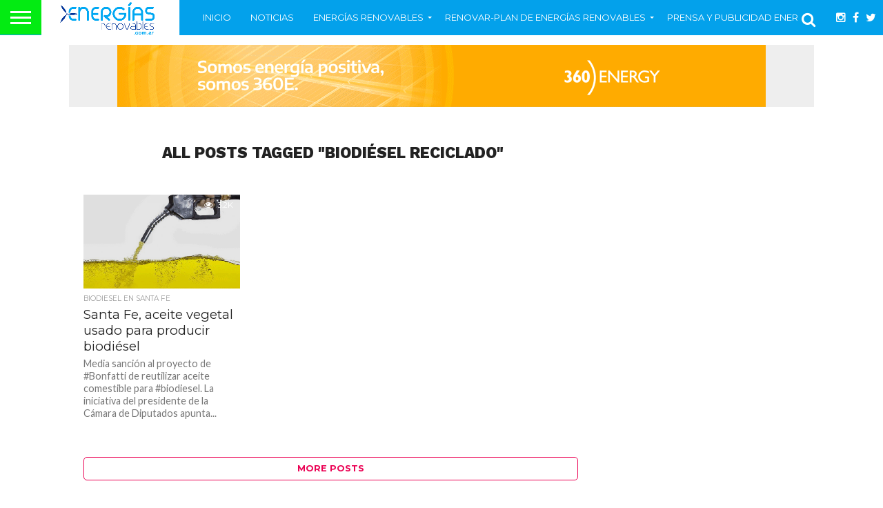

--- FILE ---
content_type: text/html; charset=UTF-8
request_url: https://energiasrenovables.com.ar/tag/biodiesel-reciclado/
body_size: 16749
content:
<!DOCTYPE html>
<html dir="ltr" lang="es" prefix="og: https://ogp.me/ns#">
<head>
<meta charset="UTF-8" >
<meta name="viewport" id="viewport" content="width=device-width, initial-scale=1.0, maximum-scale=1.0, minimum-scale=1.0, user-scalable=no" />



<link rel="alternate" type="application/rss+xml" title="RSS 2.0" href="https://energiasrenovables.com.ar/feed/" />
<link rel="alternate" type="text/xml" title="RSS .92" href="https://energiasrenovables.com.ar/feed/rss/" />
<link rel="alternate" type="application/atom+xml" title="Atom 0.3" href="https://energiasrenovables.com.ar/feed/atom/" />
<link rel="pingback" href="https://energiasrenovables.com.ar/xmlrpc.php" />

<meta property="og:image" content="https://i0.wp.com/energiasrenovables.com.ar/wp-content/uploads/2016/11/biodiesel-santa-fe-rosario.gif?resize=642%2C361&#038;ssl=1" />
<meta name="twitter:image" content="https://i0.wp.com/energiasrenovables.com.ar/wp-content/uploads/2016/11/biodiesel-santa-fe-rosario.gif?resize=642%2C361&#038;ssl=1" />

<meta property="og:description" content="Noticias sobre energías renovables en Argentina y Latinoamérica" />


<title>biodiésel reciclado - Energías Renovables-Portal de Energías Renovables de Argentina y Latam</title>

		<!-- All in One SEO 4.9.3 - aioseo.com -->
	<meta name="robots" content="max-image-preview:large" />
	<link rel="canonical" href="https://energiasrenovables.com.ar/tag/biodiesel-reciclado/" />
	<meta name="generator" content="All in One SEO (AIOSEO) 4.9.3" />
		<script type="application/ld+json" class="aioseo-schema">
			{"@context":"https:\/\/schema.org","@graph":[{"@type":"BreadcrumbList","@id":"https:\/\/energiasrenovables.com.ar\/tag\/biodiesel-reciclado\/#breadcrumblist","itemListElement":[{"@type":"ListItem","@id":"https:\/\/energiasrenovables.com.ar#listItem","position":1,"name":"Home","item":"https:\/\/energiasrenovables.com.ar","nextItem":{"@type":"ListItem","@id":"https:\/\/energiasrenovables.com.ar\/tag\/biodiesel-reciclado\/#listItem","name":"biodi\u00e9sel reciclado"}},{"@type":"ListItem","@id":"https:\/\/energiasrenovables.com.ar\/tag\/biodiesel-reciclado\/#listItem","position":2,"name":"biodi\u00e9sel reciclado","previousItem":{"@type":"ListItem","@id":"https:\/\/energiasrenovables.com.ar#listItem","name":"Home"}}]},{"@type":"CollectionPage","@id":"https:\/\/energiasrenovables.com.ar\/tag\/biodiesel-reciclado\/#collectionpage","url":"https:\/\/energiasrenovables.com.ar\/tag\/biodiesel-reciclado\/","name":"biodi\u00e9sel reciclado - Energ\u00edas Renovables-Portal de Energ\u00edas Renovables de Argentina y Latam","inLanguage":"es-ES","isPartOf":{"@id":"https:\/\/energiasrenovables.com.ar\/#website"},"breadcrumb":{"@id":"https:\/\/energiasrenovables.com.ar\/tag\/biodiesel-reciclado\/#breadcrumblist"}},{"@type":"Organization","@id":"https:\/\/energiasrenovables.com.ar\/#organization","name":"Energ\u00edas Renovables-Portal de Energ\u00edas Renovables de Argentina y Latam","description":"Noticias sobre energ\u00edas renovables en Argentina y Latinoam\u00e9rica","url":"https:\/\/energiasrenovables.com.ar\/","logo":{"@type":"ImageObject","url":"https:\/\/i0.wp.com\/energiasrenovables.com.ar\/wp-content\/uploads\/2017\/11\/energia-renovable-2017-logo.gif?fit=800%2C254&ssl=1","@id":"https:\/\/energiasrenovables.com.ar\/tag\/biodiesel-reciclado\/#organizationLogo","width":800,"height":254},"image":{"@id":"https:\/\/energiasrenovables.com.ar\/tag\/biodiesel-reciclado\/#organizationLogo"},"sameAs":["https:\/\/www.facebook.com\/EnergiasRenovables.noticias\/","https:\/\/twitter.com\/renovables_news","https:\/\/ar.linkedin.com\/in\/emiliolopezking"]},{"@type":"WebSite","@id":"https:\/\/energiasrenovables.com.ar\/#website","url":"https:\/\/energiasrenovables.com.ar\/","name":"Energ\u00edas Renovables-Portal de Energ\u00edas Renovables de Argentina y Latam","description":"Noticias sobre energ\u00edas renovables en Argentina y Latinoam\u00e9rica","inLanguage":"es-ES","publisher":{"@id":"https:\/\/energiasrenovables.com.ar\/#organization"}}]}
		</script>
		<!-- All in One SEO -->

<link rel='dns-prefetch' href='//stats.wp.com' />
<link rel='dns-prefetch' href='//netdna.bootstrapcdn.com' />
<link rel='dns-prefetch' href='//fonts.googleapis.com' />
<link rel='dns-prefetch' href='//v0.wordpress.com' />
<link rel='dns-prefetch' href='//i0.wp.com' />
<link rel="alternate" type="application/rss+xml" title="Energías Renovables-Portal de Energías Renovables de Argentina y Latam &raquo; Feed" href="https://energiasrenovables.com.ar/feed/" />
<link rel="alternate" type="application/rss+xml" title="Energías Renovables-Portal de Energías Renovables de Argentina y Latam &raquo; Feed de los comentarios" href="https://energiasrenovables.com.ar/comments/feed/" />
<link rel="alternate" type="application/rss+xml" title="Energías Renovables-Portal de Energías Renovables de Argentina y Latam &raquo; Etiqueta biodiésel reciclado del feed" href="https://energiasrenovables.com.ar/tag/biodiesel-reciclado/feed/" />
<script type="c5c8a449fbe39746b5af7bbc-text/javascript">
/* <![CDATA[ */
window._wpemojiSettings = {"baseUrl":"https:\/\/s.w.org\/images\/core\/emoji\/14.0.0\/72x72\/","ext":".png","svgUrl":"https:\/\/s.w.org\/images\/core\/emoji\/14.0.0\/svg\/","svgExt":".svg","source":{"concatemoji":"https:\/\/energiasrenovables.com.ar\/wp-includes\/js\/wp-emoji-release.min.js?ver=0e0f2f529f4bf15004b20e8b67711450"}};
/*! This file is auto-generated */
!function(i,n){var o,s,e;function c(e){try{var t={supportTests:e,timestamp:(new Date).valueOf()};sessionStorage.setItem(o,JSON.stringify(t))}catch(e){}}function p(e,t,n){e.clearRect(0,0,e.canvas.width,e.canvas.height),e.fillText(t,0,0);var t=new Uint32Array(e.getImageData(0,0,e.canvas.width,e.canvas.height).data),r=(e.clearRect(0,0,e.canvas.width,e.canvas.height),e.fillText(n,0,0),new Uint32Array(e.getImageData(0,0,e.canvas.width,e.canvas.height).data));return t.every(function(e,t){return e===r[t]})}function u(e,t,n){switch(t){case"flag":return n(e,"\ud83c\udff3\ufe0f\u200d\u26a7\ufe0f","\ud83c\udff3\ufe0f\u200b\u26a7\ufe0f")?!1:!n(e,"\ud83c\uddfa\ud83c\uddf3","\ud83c\uddfa\u200b\ud83c\uddf3")&&!n(e,"\ud83c\udff4\udb40\udc67\udb40\udc62\udb40\udc65\udb40\udc6e\udb40\udc67\udb40\udc7f","\ud83c\udff4\u200b\udb40\udc67\u200b\udb40\udc62\u200b\udb40\udc65\u200b\udb40\udc6e\u200b\udb40\udc67\u200b\udb40\udc7f");case"emoji":return!n(e,"\ud83e\udef1\ud83c\udffb\u200d\ud83e\udef2\ud83c\udfff","\ud83e\udef1\ud83c\udffb\u200b\ud83e\udef2\ud83c\udfff")}return!1}function f(e,t,n){var r="undefined"!=typeof WorkerGlobalScope&&self instanceof WorkerGlobalScope?new OffscreenCanvas(300,150):i.createElement("canvas"),a=r.getContext("2d",{willReadFrequently:!0}),o=(a.textBaseline="top",a.font="600 32px Arial",{});return e.forEach(function(e){o[e]=t(a,e,n)}),o}function t(e){var t=i.createElement("script");t.src=e,t.defer=!0,i.head.appendChild(t)}"undefined"!=typeof Promise&&(o="wpEmojiSettingsSupports",s=["flag","emoji"],n.supports={everything:!0,everythingExceptFlag:!0},e=new Promise(function(e){i.addEventListener("DOMContentLoaded",e,{once:!0})}),new Promise(function(t){var n=function(){try{var e=JSON.parse(sessionStorage.getItem(o));if("object"==typeof e&&"number"==typeof e.timestamp&&(new Date).valueOf()<e.timestamp+604800&&"object"==typeof e.supportTests)return e.supportTests}catch(e){}return null}();if(!n){if("undefined"!=typeof Worker&&"undefined"!=typeof OffscreenCanvas&&"undefined"!=typeof URL&&URL.createObjectURL&&"undefined"!=typeof Blob)try{var e="postMessage("+f.toString()+"("+[JSON.stringify(s),u.toString(),p.toString()].join(",")+"));",r=new Blob([e],{type:"text/javascript"}),a=new Worker(URL.createObjectURL(r),{name:"wpTestEmojiSupports"});return void(a.onmessage=function(e){c(n=e.data),a.terminate(),t(n)})}catch(e){}c(n=f(s,u,p))}t(n)}).then(function(e){for(var t in e)n.supports[t]=e[t],n.supports.everything=n.supports.everything&&n.supports[t],"flag"!==t&&(n.supports.everythingExceptFlag=n.supports.everythingExceptFlag&&n.supports[t]);n.supports.everythingExceptFlag=n.supports.everythingExceptFlag&&!n.supports.flag,n.DOMReady=!1,n.readyCallback=function(){n.DOMReady=!0}}).then(function(){return e}).then(function(){var e;n.supports.everything||(n.readyCallback(),(e=n.source||{}).concatemoji?t(e.concatemoji):e.wpemoji&&e.twemoji&&(t(e.twemoji),t(e.wpemoji)))}))}((window,document),window._wpemojiSettings);
/* ]]> */
</script>
<style id='wp-emoji-styles-inline-css' type='text/css'>

	img.wp-smiley, img.emoji {
		display: inline !important;
		border: none !important;
		box-shadow: none !important;
		height: 1em !important;
		width: 1em !important;
		margin: 0 0.07em !important;
		vertical-align: -0.1em !important;
		background: none !important;
		padding: 0 !important;
	}
</style>
<link rel='stylesheet' id='wp-block-library-css' href='https://energiasrenovables.com.ar/wp-includes/css/dist/block-library/style.min.css?ver=0e0f2f529f4bf15004b20e8b67711450' type='text/css' media='all' />
<link rel='stylesheet' id='aioseo/css/src/vue/standalone/blocks/table-of-contents/global.scss-css' href='https://energiasrenovables.com.ar/wp-content/plugins/all-in-one-seo-pack/dist/Lite/assets/css/table-of-contents/global.e90f6d47.css?ver=4.9.3' type='text/css' media='all' />
<link rel='stylesheet' id='mediaelement-css' href='https://energiasrenovables.com.ar/wp-includes/js/mediaelement/mediaelementplayer-legacy.min.css?ver=4.2.17' type='text/css' media='all' />
<link rel='stylesheet' id='wp-mediaelement-css' href='https://energiasrenovables.com.ar/wp-includes/js/mediaelement/wp-mediaelement.min.css?ver=0e0f2f529f4bf15004b20e8b67711450' type='text/css' media='all' />
<style id='jetpack-sharing-buttons-style-inline-css' type='text/css'>
.jetpack-sharing-buttons__services-list{display:flex;flex-direction:row;flex-wrap:wrap;gap:0;list-style-type:none;margin:5px;padding:0}.jetpack-sharing-buttons__services-list.has-small-icon-size{font-size:12px}.jetpack-sharing-buttons__services-list.has-normal-icon-size{font-size:16px}.jetpack-sharing-buttons__services-list.has-large-icon-size{font-size:24px}.jetpack-sharing-buttons__services-list.has-huge-icon-size{font-size:36px}@media print{.jetpack-sharing-buttons__services-list{display:none!important}}.editor-styles-wrapper .wp-block-jetpack-sharing-buttons{gap:0;padding-inline-start:0}ul.jetpack-sharing-buttons__services-list.has-background{padding:1.25em 2.375em}
</style>
<style id='classic-theme-styles-inline-css' type='text/css'>
/*! This file is auto-generated */
.wp-block-button__link{color:#fff;background-color:#32373c;border-radius:9999px;box-shadow:none;text-decoration:none;padding:calc(.667em + 2px) calc(1.333em + 2px);font-size:1.125em}.wp-block-file__button{background:#32373c;color:#fff;text-decoration:none}
</style>
<style id='global-styles-inline-css' type='text/css'>
body{--wp--preset--color--black: #000000;--wp--preset--color--cyan-bluish-gray: #abb8c3;--wp--preset--color--white: #ffffff;--wp--preset--color--pale-pink: #f78da7;--wp--preset--color--vivid-red: #cf2e2e;--wp--preset--color--luminous-vivid-orange: #ff6900;--wp--preset--color--luminous-vivid-amber: #fcb900;--wp--preset--color--light-green-cyan: #7bdcb5;--wp--preset--color--vivid-green-cyan: #00d084;--wp--preset--color--pale-cyan-blue: #8ed1fc;--wp--preset--color--vivid-cyan-blue: #0693e3;--wp--preset--color--vivid-purple: #9b51e0;--wp--preset--gradient--vivid-cyan-blue-to-vivid-purple: linear-gradient(135deg,rgba(6,147,227,1) 0%,rgb(155,81,224) 100%);--wp--preset--gradient--light-green-cyan-to-vivid-green-cyan: linear-gradient(135deg,rgb(122,220,180) 0%,rgb(0,208,130) 100%);--wp--preset--gradient--luminous-vivid-amber-to-luminous-vivid-orange: linear-gradient(135deg,rgba(252,185,0,1) 0%,rgba(255,105,0,1) 100%);--wp--preset--gradient--luminous-vivid-orange-to-vivid-red: linear-gradient(135deg,rgba(255,105,0,1) 0%,rgb(207,46,46) 100%);--wp--preset--gradient--very-light-gray-to-cyan-bluish-gray: linear-gradient(135deg,rgb(238,238,238) 0%,rgb(169,184,195) 100%);--wp--preset--gradient--cool-to-warm-spectrum: linear-gradient(135deg,rgb(74,234,220) 0%,rgb(151,120,209) 20%,rgb(207,42,186) 40%,rgb(238,44,130) 60%,rgb(251,105,98) 80%,rgb(254,248,76) 100%);--wp--preset--gradient--blush-light-purple: linear-gradient(135deg,rgb(255,206,236) 0%,rgb(152,150,240) 100%);--wp--preset--gradient--blush-bordeaux: linear-gradient(135deg,rgb(254,205,165) 0%,rgb(254,45,45) 50%,rgb(107,0,62) 100%);--wp--preset--gradient--luminous-dusk: linear-gradient(135deg,rgb(255,203,112) 0%,rgb(199,81,192) 50%,rgb(65,88,208) 100%);--wp--preset--gradient--pale-ocean: linear-gradient(135deg,rgb(255,245,203) 0%,rgb(182,227,212) 50%,rgb(51,167,181) 100%);--wp--preset--gradient--electric-grass: linear-gradient(135deg,rgb(202,248,128) 0%,rgb(113,206,126) 100%);--wp--preset--gradient--midnight: linear-gradient(135deg,rgb(2,3,129) 0%,rgb(40,116,252) 100%);--wp--preset--font-size--small: 13px;--wp--preset--font-size--medium: 20px;--wp--preset--font-size--large: 36px;--wp--preset--font-size--x-large: 42px;--wp--preset--spacing--20: 0.44rem;--wp--preset--spacing--30: 0.67rem;--wp--preset--spacing--40: 1rem;--wp--preset--spacing--50: 1.5rem;--wp--preset--spacing--60: 2.25rem;--wp--preset--spacing--70: 3.38rem;--wp--preset--spacing--80: 5.06rem;--wp--preset--shadow--natural: 6px 6px 9px rgba(0, 0, 0, 0.2);--wp--preset--shadow--deep: 12px 12px 50px rgba(0, 0, 0, 0.4);--wp--preset--shadow--sharp: 6px 6px 0px rgba(0, 0, 0, 0.2);--wp--preset--shadow--outlined: 6px 6px 0px -3px rgba(255, 255, 255, 1), 6px 6px rgba(0, 0, 0, 1);--wp--preset--shadow--crisp: 6px 6px 0px rgba(0, 0, 0, 1);}:where(.is-layout-flex){gap: 0.5em;}:where(.is-layout-grid){gap: 0.5em;}body .is-layout-flow > .alignleft{float: left;margin-inline-start: 0;margin-inline-end: 2em;}body .is-layout-flow > .alignright{float: right;margin-inline-start: 2em;margin-inline-end: 0;}body .is-layout-flow > .aligncenter{margin-left: auto !important;margin-right: auto !important;}body .is-layout-constrained > .alignleft{float: left;margin-inline-start: 0;margin-inline-end: 2em;}body .is-layout-constrained > .alignright{float: right;margin-inline-start: 2em;margin-inline-end: 0;}body .is-layout-constrained > .aligncenter{margin-left: auto !important;margin-right: auto !important;}body .is-layout-constrained > :where(:not(.alignleft):not(.alignright):not(.alignfull)){max-width: var(--wp--style--global--content-size);margin-left: auto !important;margin-right: auto !important;}body .is-layout-constrained > .alignwide{max-width: var(--wp--style--global--wide-size);}body .is-layout-flex{display: flex;}body .is-layout-flex{flex-wrap: wrap;align-items: center;}body .is-layout-flex > *{margin: 0;}body .is-layout-grid{display: grid;}body .is-layout-grid > *{margin: 0;}:where(.wp-block-columns.is-layout-flex){gap: 2em;}:where(.wp-block-columns.is-layout-grid){gap: 2em;}:where(.wp-block-post-template.is-layout-flex){gap: 1.25em;}:where(.wp-block-post-template.is-layout-grid){gap: 1.25em;}.has-black-color{color: var(--wp--preset--color--black) !important;}.has-cyan-bluish-gray-color{color: var(--wp--preset--color--cyan-bluish-gray) !important;}.has-white-color{color: var(--wp--preset--color--white) !important;}.has-pale-pink-color{color: var(--wp--preset--color--pale-pink) !important;}.has-vivid-red-color{color: var(--wp--preset--color--vivid-red) !important;}.has-luminous-vivid-orange-color{color: var(--wp--preset--color--luminous-vivid-orange) !important;}.has-luminous-vivid-amber-color{color: var(--wp--preset--color--luminous-vivid-amber) !important;}.has-light-green-cyan-color{color: var(--wp--preset--color--light-green-cyan) !important;}.has-vivid-green-cyan-color{color: var(--wp--preset--color--vivid-green-cyan) !important;}.has-pale-cyan-blue-color{color: var(--wp--preset--color--pale-cyan-blue) !important;}.has-vivid-cyan-blue-color{color: var(--wp--preset--color--vivid-cyan-blue) !important;}.has-vivid-purple-color{color: var(--wp--preset--color--vivid-purple) !important;}.has-black-background-color{background-color: var(--wp--preset--color--black) !important;}.has-cyan-bluish-gray-background-color{background-color: var(--wp--preset--color--cyan-bluish-gray) !important;}.has-white-background-color{background-color: var(--wp--preset--color--white) !important;}.has-pale-pink-background-color{background-color: var(--wp--preset--color--pale-pink) !important;}.has-vivid-red-background-color{background-color: var(--wp--preset--color--vivid-red) !important;}.has-luminous-vivid-orange-background-color{background-color: var(--wp--preset--color--luminous-vivid-orange) !important;}.has-luminous-vivid-amber-background-color{background-color: var(--wp--preset--color--luminous-vivid-amber) !important;}.has-light-green-cyan-background-color{background-color: var(--wp--preset--color--light-green-cyan) !important;}.has-vivid-green-cyan-background-color{background-color: var(--wp--preset--color--vivid-green-cyan) !important;}.has-pale-cyan-blue-background-color{background-color: var(--wp--preset--color--pale-cyan-blue) !important;}.has-vivid-cyan-blue-background-color{background-color: var(--wp--preset--color--vivid-cyan-blue) !important;}.has-vivid-purple-background-color{background-color: var(--wp--preset--color--vivid-purple) !important;}.has-black-border-color{border-color: var(--wp--preset--color--black) !important;}.has-cyan-bluish-gray-border-color{border-color: var(--wp--preset--color--cyan-bluish-gray) !important;}.has-white-border-color{border-color: var(--wp--preset--color--white) !important;}.has-pale-pink-border-color{border-color: var(--wp--preset--color--pale-pink) !important;}.has-vivid-red-border-color{border-color: var(--wp--preset--color--vivid-red) !important;}.has-luminous-vivid-orange-border-color{border-color: var(--wp--preset--color--luminous-vivid-orange) !important;}.has-luminous-vivid-amber-border-color{border-color: var(--wp--preset--color--luminous-vivid-amber) !important;}.has-light-green-cyan-border-color{border-color: var(--wp--preset--color--light-green-cyan) !important;}.has-vivid-green-cyan-border-color{border-color: var(--wp--preset--color--vivid-green-cyan) !important;}.has-pale-cyan-blue-border-color{border-color: var(--wp--preset--color--pale-cyan-blue) !important;}.has-vivid-cyan-blue-border-color{border-color: var(--wp--preset--color--vivid-cyan-blue) !important;}.has-vivid-purple-border-color{border-color: var(--wp--preset--color--vivid-purple) !important;}.has-vivid-cyan-blue-to-vivid-purple-gradient-background{background: var(--wp--preset--gradient--vivid-cyan-blue-to-vivid-purple) !important;}.has-light-green-cyan-to-vivid-green-cyan-gradient-background{background: var(--wp--preset--gradient--light-green-cyan-to-vivid-green-cyan) !important;}.has-luminous-vivid-amber-to-luminous-vivid-orange-gradient-background{background: var(--wp--preset--gradient--luminous-vivid-amber-to-luminous-vivid-orange) !important;}.has-luminous-vivid-orange-to-vivid-red-gradient-background{background: var(--wp--preset--gradient--luminous-vivid-orange-to-vivid-red) !important;}.has-very-light-gray-to-cyan-bluish-gray-gradient-background{background: var(--wp--preset--gradient--very-light-gray-to-cyan-bluish-gray) !important;}.has-cool-to-warm-spectrum-gradient-background{background: var(--wp--preset--gradient--cool-to-warm-spectrum) !important;}.has-blush-light-purple-gradient-background{background: var(--wp--preset--gradient--blush-light-purple) !important;}.has-blush-bordeaux-gradient-background{background: var(--wp--preset--gradient--blush-bordeaux) !important;}.has-luminous-dusk-gradient-background{background: var(--wp--preset--gradient--luminous-dusk) !important;}.has-pale-ocean-gradient-background{background: var(--wp--preset--gradient--pale-ocean) !important;}.has-electric-grass-gradient-background{background: var(--wp--preset--gradient--electric-grass) !important;}.has-midnight-gradient-background{background: var(--wp--preset--gradient--midnight) !important;}.has-small-font-size{font-size: var(--wp--preset--font-size--small) !important;}.has-medium-font-size{font-size: var(--wp--preset--font-size--medium) !important;}.has-large-font-size{font-size: var(--wp--preset--font-size--large) !important;}.has-x-large-font-size{font-size: var(--wp--preset--font-size--x-large) !important;}
.wp-block-navigation a:where(:not(.wp-element-button)){color: inherit;}
:where(.wp-block-post-template.is-layout-flex){gap: 1.25em;}:where(.wp-block-post-template.is-layout-grid){gap: 1.25em;}
:where(.wp-block-columns.is-layout-flex){gap: 2em;}:where(.wp-block-columns.is-layout-grid){gap: 2em;}
.wp-block-pullquote{font-size: 1.5em;line-height: 1.6;}
</style>
<link rel='stylesheet' id='contact-form-7-css' href='https://energiasrenovables.com.ar/wp-content/plugins/contact-form-7/includes/css/styles.css?ver=5.9.8' type='text/css' media='all' />
<link rel='stylesheet' id='rs-plugin-settings-css' href='https://energiasrenovables.com.ar/wp-content/plugins/revslider/public/assets/css/settings.css?ver=5.4.8' type='text/css' media='all' />
<style id='rs-plugin-settings-inline-css' type='text/css'>
#rs-demo-id {}
</style>
<link rel='stylesheet' id='mvp-reset-css' href='https://energiasrenovables.com.ar/wp-content/themes/flex-mag/css/reset.css?ver=0e0f2f529f4bf15004b20e8b67711450' type='text/css' media='all' />
<link rel='stylesheet' id='mvp-fontawesome-css' href='//netdna.bootstrapcdn.com/font-awesome/4.4.0/css/font-awesome.css?ver=0e0f2f529f4bf15004b20e8b67711450' type='text/css' media='all' />
<link rel='stylesheet' id='mvp-style-css' href='https://energiasrenovables.com.ar/wp-content/themes/flex-mag/style.css?ver=0e0f2f529f4bf15004b20e8b67711450' type='text/css' media='all' />
<!--[if lt IE 10]>
<link rel='stylesheet' id='mvp-iecss-css' href='https://energiasrenovables.com.ar/wp-content/themes/flex-mag/css/iecss.css?ver=0e0f2f529f4bf15004b20e8b67711450' type='text/css' media='all' />
<![endif]-->
<link rel='stylesheet' id='mvp-media-queries-css' href='https://energiasrenovables.com.ar/wp-content/themes/flex-mag/css/media-queries.css?ver=0e0f2f529f4bf15004b20e8b67711450' type='text/css' media='all' />
<link rel='stylesheet' id='studio-fonts-css' href='//fonts.googleapis.com/css?family=Oswald%3ALato%3A400%2C700%7CWork+Sans%3A900%7CMontserrat%3A400%2C700%7COpen+Sans%3A800%7CPlayfair+Display%3A400%2C700%2C900%7CQuicksand%7CRaleway%3A200%2C400%2C700%7CRoboto+Slab%3A400%2C700%26subset%3Dlatin%2Clatin-ext&#038;ver=1.0.0' type='text/css' media='all' />
<style id='rocket-lazyload-inline-css' type='text/css'>
.rll-youtube-player{position:relative;padding-bottom:56.23%;height:0;overflow:hidden;max-width:100%;}.rll-youtube-player:focus-within{outline: 2px solid currentColor;outline-offset: 5px;}.rll-youtube-player iframe{position:absolute;top:0;left:0;width:100%;height:100%;z-index:100;background:0 0}.rll-youtube-player img{bottom:0;display:block;left:0;margin:auto;max-width:100%;width:100%;position:absolute;right:0;top:0;border:none;height:auto;-webkit-transition:.4s all;-moz-transition:.4s all;transition:.4s all}.rll-youtube-player img:hover{-webkit-filter:brightness(75%)}.rll-youtube-player .play{height:100%;width:100%;left:0;top:0;position:absolute;background:url(https://energiasrenovables.com.ar/wp-content/plugins/rocket-lazy-load/assets/img/youtube.png) no-repeat center;background-color: transparent !important;cursor:pointer;border:none;}
</style>
<link rel='stylesheet' id='jetpack_css-css' href='https://energiasrenovables.com.ar/wp-content/plugins/jetpack/css/jetpack.css?ver=13.6.1' type='text/css' media='all' />
<script type="c5c8a449fbe39746b5af7bbc-text/javascript" src="https://energiasrenovables.com.ar/wp-includes/js/jquery/jquery.min.js?ver=3.7.1" id="jquery-core-js"></script>
<script type="c5c8a449fbe39746b5af7bbc-text/javascript" src="https://energiasrenovables.com.ar/wp-includes/js/jquery/jquery-migrate.min.js?ver=3.4.1" id="jquery-migrate-js"></script>
<script type="c5c8a449fbe39746b5af7bbc-text/javascript" src="https://energiasrenovables.com.ar/wp-content/plugins/revslider/public/assets/js/jquery.themepunch.tools.min.js?ver=5.4.8" id="tp-tools-js"></script>
<script type="c5c8a449fbe39746b5af7bbc-text/javascript" src="https://energiasrenovables.com.ar/wp-content/plugins/revslider/public/assets/js/jquery.themepunch.revolution.min.js?ver=5.4.8" id="revmin-js"></script>
<link rel="https://api.w.org/" href="https://energiasrenovables.com.ar/wp-json/" /><link rel="alternate" type="application/json" href="https://energiasrenovables.com.ar/wp-json/wp/v2/tags/1773" />	<style>img#wpstats{display:none}</style>
		
<style type='text/css'>

@import url(//fonts.googleapis.com/css?family=Work+Sans:100,200,300,400,500,600,700,800,900|Montserrat:100,200,300,400,500,600,700,800,900|Work+Sans:100,200,300,400,400italic,500,600,700,700italic,800,900|Lato:100,200,300,400,400italic,500,600,700,700italic,800,900|Montserrat:100,200,300,400,500,600,700,800,900&subset=latin,latin-ext,cyrillic,cyrillic-ext,greek-ext,greek,vietnamese);

#wallpaper {
	background: url() no-repeat 50% 0;
	}
body,
.blog-widget-text p,
.feat-widget-text p,
.post-info-right,
span.post-excerpt,
span.feat-caption,
span.soc-count-text,
#content-main p,
#commentspopup .comments-pop,
.archive-list-text p,
.author-box-bot p,
#post-404 p,
.foot-widget,
#home-feat-text p,
.feat-top2-left-text p,
.feat-wide1-text p,
.feat-wide4-text p,
#content-main table,
.foot-copy p,
.video-main-text p {
	font-family: 'Lato', sans-serif;
	}

a,
a:visited,
.post-info-name a {
	color: #eb0254;
	}

a:hover {
	color: #999999;
	}

.fly-but-wrap,
span.feat-cat,
span.post-head-cat,
.prev-next-text a,
.prev-next-text a:visited,
.prev-next-text a:hover {
	background: #03a1eb;
	}

.fly-but-wrap {
	background: #03eb12;
	}

.fly-but-wrap span {
	background: #ffffff;
	}

.woocommerce .star-rating span:before {
	color: #03a1eb;
	}

.woocommerce .widget_price_filter .ui-slider .ui-slider-range,
.woocommerce .widget_price_filter .ui-slider .ui-slider-handle {
	background-color: #03a1eb;
	}

.woocommerce span.onsale,
.woocommerce #respond input#submit.alt,
.woocommerce a.button.alt,
.woocommerce button.button.alt,
.woocommerce input.button.alt,
.woocommerce #respond input#submit.alt:hover,
.woocommerce a.button.alt:hover,
.woocommerce button.button.alt:hover,
.woocommerce input.button.alt:hover {
	background-color: #03a1eb;
	}

span.post-header {
	border-top: 4px solid #03a1eb;
	}

#main-nav-wrap,
nav.main-menu-wrap,
.nav-logo,
.nav-right-wrap,
.nav-menu-out,
.nav-logo-out,
#head-main-top {
	-webkit-backface-visibility: hidden;
	background: #03a1eb;
	}

nav.main-menu-wrap ul li a,
.nav-menu-out:hover ul li:hover a,
.nav-menu-out:hover span.nav-search-but:hover i,
.nav-menu-out:hover span.nav-soc-but:hover i,
span.nav-search-but i,
span.nav-soc-but i {
	color: #ffffff;
	}

.nav-menu-out:hover li.menu-item-has-children:hover a:after,
nav.main-menu-wrap ul li.menu-item-has-children a:after {
	border-color: #ffffff transparent transparent transparent;
	}

.nav-menu-out:hover ul li a,
.nav-menu-out:hover span.nav-search-but i,
.nav-menu-out:hover span.nav-soc-but i {
	color: #2f7a28;
	}

.nav-menu-out:hover li.menu-item-has-children a:after {
	border-color: #2f7a28 transparent transparent transparent;
	}

.nav-menu-out:hover ul li ul.mega-list li a,
.side-list-text p,
.row-widget-text p,
.blog-widget-text h2,
.feat-widget-text h2,
.archive-list-text h2,
h2.author-list-head a,
.mvp-related-text a {
	color: #222222;
	}

ul.mega-list li:hover a,
ul.side-list li:hover .side-list-text p,
ul.row-widget-list li:hover .row-widget-text p,
ul.blog-widget-list li:hover .blog-widget-text h2,
.feat-widget-wrap:hover .feat-widget-text h2,
ul.archive-list li:hover .archive-list-text h2,
ul.archive-col-list li:hover .archive-list-text h2,
h2.author-list-head a:hover,
.mvp-related-posts ul li:hover .mvp-related-text a {
	color: #999999 !important;
	}

span.more-posts-text,
a.inf-more-but,
#comments-button a,
#comments-button span.comment-but-text {
	border: 1px solid #eb0254;
	}

span.more-posts-text,
a.inf-more-but,
#comments-button a,
#comments-button span.comment-but-text {
	color: #eb0254 !important;
	}

#comments-button a:hover,
#comments-button span.comment-but-text:hover,
a.inf-more-but:hover,
span.more-posts-text:hover {
	background: #eb0254;
	}

nav.main-menu-wrap ul li a,
ul.col-tabs li a,
nav.fly-nav-menu ul li a,
.foot-menu .menu li a {
	font-family: 'Montserrat', sans-serif;
	}

.feat-top2-right-text h2,
.side-list-text p,
.side-full-text p,
.row-widget-text p,
.feat-widget-text h2,
.blog-widget-text h2,
.prev-next-text a,
.prev-next-text a:visited,
.prev-next-text a:hover,
span.post-header,
.archive-list-text h2,
#woo-content h1.page-title,
.woocommerce div.product .product_title,
.woocommerce ul.products li.product h3,
.video-main-text h2,
.mvp-related-text a {
	font-family: 'Montserrat', sans-serif;
	}

.feat-wide-sub-text h2,
#home-feat-text h2,
.feat-top2-left-text h2,
.feat-wide1-text h2,
.feat-wide4-text h2,
.feat-wide5-text h2,
h1.post-title,
#content-main h1.post-title,
#post-404 h1,
h1.post-title-wide,
#content-main blockquote p,
#commentspopup #content-main h1 {
	font-family: 'Work Sans', sans-serif;
	}

h3.home-feat-title,
h3.side-list-title,
#infscr-loading,
.score-nav-menu select,
h1.cat-head,
h1.arch-head,
h2.author-list-head,
h3.foot-head,
.woocommerce ul.product_list_widget span.product-title,
.woocommerce ul.product_list_widget li a,
.woocommerce #reviews #comments ol.commentlist li .comment-text p.meta,
.woocommerce .related h2,
.woocommerce div.product .woocommerce-tabs .panel h2,
.woocommerce div.product .product_title,
#content-main h1,
#content-main h2,
#content-main h3,
#content-main h4,
#content-main h5,
#content-main h6 {
	font-family: 'Work Sans', sans-serif;
	}

</style>
	
<style type="text/css">


.nav-links {
	display: none;
	}








</style>

<meta name="generator" content="Powered by Slider Revolution 5.4.8 - responsive, Mobile-Friendly Slider Plugin for WordPress with comfortable drag and drop interface." />
<link rel="icon" href="https://i0.wp.com/energiasrenovables.com.ar/wp-content/uploads/2019/02/cropped-energia-renovable-noticias.jpg?fit=32%2C32&#038;ssl=1" sizes="32x32" />
<link rel="icon" href="https://i0.wp.com/energiasrenovables.com.ar/wp-content/uploads/2019/02/cropped-energia-renovable-noticias.jpg?fit=192%2C192&#038;ssl=1" sizes="192x192" />
<link rel="apple-touch-icon" href="https://i0.wp.com/energiasrenovables.com.ar/wp-content/uploads/2019/02/cropped-energia-renovable-noticias.jpg?fit=180%2C180&#038;ssl=1" />
<meta name="msapplication-TileImage" content="https://i0.wp.com/energiasrenovables.com.ar/wp-content/uploads/2019/02/cropped-energia-renovable-noticias.jpg?fit=270%2C270&#038;ssl=1" />
<script type="c5c8a449fbe39746b5af7bbc-text/javascript">function setREVStartSize(e){									
						try{ e.c=jQuery(e.c);var i=jQuery(window).width(),t=9999,r=0,n=0,l=0,f=0,s=0,h=0;
							if(e.responsiveLevels&&(jQuery.each(e.responsiveLevels,function(e,f){f>i&&(t=r=f,l=e),i>f&&f>r&&(r=f,n=e)}),t>r&&(l=n)),f=e.gridheight[l]||e.gridheight[0]||e.gridheight,s=e.gridwidth[l]||e.gridwidth[0]||e.gridwidth,h=i/s,h=h>1?1:h,f=Math.round(h*f),"fullscreen"==e.sliderLayout){var u=(e.c.width(),jQuery(window).height());if(void 0!=e.fullScreenOffsetContainer){var c=e.fullScreenOffsetContainer.split(",");if (c) jQuery.each(c,function(e,i){u=jQuery(i).length>0?u-jQuery(i).outerHeight(!0):u}),e.fullScreenOffset.split("%").length>1&&void 0!=e.fullScreenOffset&&e.fullScreenOffset.length>0?u-=jQuery(window).height()*parseInt(e.fullScreenOffset,0)/100:void 0!=e.fullScreenOffset&&e.fullScreenOffset.length>0&&(u-=parseInt(e.fullScreenOffset,0))}f=u}else void 0!=e.minHeight&&f<e.minHeight&&(f=e.minHeight);e.c.closest(".rev_slider_wrapper").css({height:f})					
						}catch(d){console.log("Failure at Presize of Slider:"+d)}						
					};</script>
<style type="text/css" id="wp-custom-css">/*
Puedes añadir tu propio CSS aquí.

Haz clic en el icono de ayuda de arriba para averiguar más.
*/



.size-medium .wp-image-10907 {
display:none;
}


.wp-image-10907 {
display:none;
}


/* banner lateral en movil solamente */
@media screen and (min-width: 800px) { /* Con esto lo ocultamos en la pc y se deja visible solo en mobile */
	.intro{
		display: none;
	}
}

@media screen and (max-width: 800px) { /* Con esto lo ocultamos en la pc y se deja visible solo en mobile */
	.intro2{
		display: none;
	}
}


#video-embed, span.embed-youtube {
    overflow: hidden;
    padding-bottom: 1.25%;
    position: relative;
    text-align: center;
    width: 100%;
    height: 0;
}


span.nav-search-but, span.nav-soc-but {
    display: inline-block;
    float: left;
    padding: 17px 5px;
}</style><!-- ## NXS/OG ## --><!-- ## NXSOGTAGS ## --><!-- ## NXS/OG ## -->
<noscript><style id="rocket-lazyload-nojs-css">.rll-youtube-player, [data-lazy-src]{display:none !important;}</style></noscript>
<!-- Google tag (gtag.js) -->
<script async src="https://www.googletagmanager.com/gtag/js?id=G-ZBBJFQF07K" type="c5c8a449fbe39746b5af7bbc-text/javascript"></script>
<script type="c5c8a449fbe39746b5af7bbc-text/javascript">
  window.dataLayer = window.dataLayer || [];
  function gtag(){dataLayer.push(arguments);}
  gtag('js', new Date());

  gtag('config', 'G-ZBBJFQF07K');
</script>

<style>
@media(max-width: 479px){ 
#tab-col3, #tab-col2 { display: block !important; }
}
</style>
</head>

<body data-rsssl=1 class="archive tag tag-biodiesel-reciclado tag-1773">
	<div id="site" class="left relative">
		<div id="site-wrap" class="left relative">
						<div id="fly-wrap">
	<div class="fly-wrap-out">
		<div class="fly-side-wrap">
			<ul class="fly-bottom-soc left relative">
									<li class="fb-soc">
						<a href="https://www.facebook.com/EnergiasRenovables.noticias/" target="_blank">
						<i class="fa fa-facebook-square fa-2"></i>
						</a>
					</li>
													<li class="twit-soc">
						<a href="https://twitter.com/renovables_news" target="_blank">
						<i class="fa fa-twitter fa-2"></i>
						</a>
					</li>
																	<li class="inst-soc">
						<a href="https://www.instagram.com/energiasrenovablesargentina" target="_blank">
						<i class="fa fa-instagram fa-2"></i>
						</a>
					</li>
																													<li class="rss-soc">
						<a href="https://energiasrenovables.com.ar/feed/rss/" target="_blank">
						<i class="fa fa-rss fa-2"></i>
						</a>
					</li>
							</ul>
		</div><!--fly-side-wrap-->
		<div class="fly-wrap-in">
			<div id="fly-menu-wrap">
				<nav class="fly-nav-menu left relative">
					<div class="menu"><ul>
<li class="page_item page-item-16654"><a href="https://energiasrenovables.com.ar/aviso-legal-terminos-y-condiciones-de-uso/">Aviso legal &#8211; Términos y condiciones de uso</a></li>
<li class="page_item page-item-11267"><a href="https://energiasrenovables.com.ar/biocombustibles/">Biocombustibles</a></li>
<li class="page_item page-item-11273"><a href="https://energiasrenovables.com.ar/biogas/">Biogas</a></li>
<li class="page_item page-item-11265"><a href="https://energiasrenovables.com.ar/biomasa/">Biomasa</a></li>
<li class="page_item page-item-10899"><a href="https://energiasrenovables.com.ar/contacto/">Contacto</a></li>
<li class="page_item page-item-11709"><a href="https://energiasrenovables.com.ar/contratos-de-energias-renovables/">Contratos de Energías Renovables</a></li>
<li class="page_item page-item-11705"><a href="https://energiasrenovables.com.ar/decretos-sobre-energias-renovables/">Decretos sobre Energías Renovables</a></li>
<li class="page_item page-item-11269"><a href="https://energiasrenovables.com.ar/energia-eolica/">Energía Eólica</a></li>
<li class="page_item page-item-11275"><a href="https://energiasrenovables.com.ar/energia-geotermica/">Energía Geotérmica</a></li>
<li class="page_item page-item-11277"><a href="https://energiasrenovables.com.ar/energia-hidroelectrica/">Energía Hidroeléctrica</a></li>
<li class="page_item page-item-11281"><a href="https://energiasrenovables.com.ar/energia-nuclear/">Energía nuclear</a></li>
<li class="page_item page-item-11271"><a href="https://energiasrenovables.com.ar/energia-solar/">Energía Solar</a></li>
<li class="page_item page-item-11283"><a href="https://energiasrenovables.com.ar/energia-undimotriz-y-mareomotriz/">Energía undimotriz y mareomotriz</a></li>
<li class="page_item page-item-11537"><a href="https://energiasrenovables.com.ar/energias-renovables/">Energías Renovables</a></li>
<li class="page_item page-item-11279"><a href="https://energiasrenovables.com.ar/hidrogeno/">Hidrógeno</a></li>
<li class="page_item page-item-9443"><a href="https://energiasrenovables.com.ar/">Inicio</a></li>
<li class="page_item page-item-11703"><a href="https://energiasrenovables.com.ar/leyes-sobre-energias-renovables-en-argentina/">Leyes sobre Energías Renovables en Argentina</a></li>
<li class="page_item page-item-9701 current_page_parent"><a href="https://energiasrenovables.com.ar/newsletter/">Newsletter</a></li>
<li class="page_item page-item-11853"><a href="https://energiasrenovables.com.ar/prensa-y-publicidad-energias-renovables/">Prensa y publicidad Energías Renovables</a></li>
<li class="page_item page-item-10113"><a href="https://energiasrenovables.com.ar/prensapublicidad/">PRENSA/PUBLICIDAD</a></li>
<li class="page_item page-item-11701"><a href="https://energiasrenovables.com.ar/programa-renovar-plan-de-energias-renovables/">Programa RenovAR-Plan de Energías Renovables</a></li>
<li class="page_item page-item-11696"><a href="https://energiasrenovables.com.ar/renovar-plan-de-energias-renovables/">RenovAR-Plan de Energías Renovables</a></li>
<li class="page_item page-item-11707"><a href="https://energiasrenovables.com.ar/resoluciones-sobre-energias-renovables/">Resoluciones sobre Energías Renovables</a></li>
<li class="page_item page-item-11542"><a href="https://energiasrenovables.com.ar/que-son-las-energias-renovables/">¿Qué son las energías renovables?</a></li>
</ul></div>
				</nav>
			</div><!--fly-menu-wrap-->
		</div><!--fly-wrap-in-->
	</div><!--fly-wrap-out-->
</div><!--fly-wrap-->			<div id="head-main-wrap" class="left relative">
				<div id="head-main-top" class="left relative">
																														</div><!--head-main-top-->
				<div id="main-nav-wrap">
					<div class="nav-out">
						<div class="nav-in">
							<div id="main-nav-cont" class="left" itemscope itemtype="http://schema.org/Organization">
								<div class="nav-logo-out">
									<div class="nav-left-wrap left relative">
										<div class="fly-but-wrap left relative">
											<span></span>
											<span></span>
											<span></span>
											<span></span>
										</div><!--fly-but-wrap-->
																					<div class="nav-logo left">
												<h1>
																									<a itemprop="url" href="https://energiasrenovables.com.ar/"><img itemprop="logo" src="data:image/svg+xml,%3Csvg%20xmlns='http://www.w3.org/2000/svg'%20viewBox='0%200%200%200'%3E%3C/svg%3E" alt="Energías Renovables-Portal de Energías Renovables de Argentina y Latam" data-lazy-src="https://energiasrenovables.com.ar/wp-content/uploads/2017/03/logoenergias1-1.jpg" /><noscript><img itemprop="logo" src="https://energiasrenovables.com.ar/wp-content/uploads/2017/03/logoenergias1-1.jpg" alt="Energías Renovables-Portal de Energías Renovables de Argentina y Latam" /></noscript></a>
																								</h1>
											</div><!--nav-logo-->
																			</div><!--nav-left-wrap-->
									<div class="nav-logo-in">
										<div class="nav-menu-out">
											<div class="nav-menu-in">
												<nav class="main-menu-wrap left">
													<div class="menu-main-menu-container"><ul id="menu-main-menu" class="menu"><li id="menu-item-10904" class="menu-item menu-item-type-post_type menu-item-object-page menu-item-home menu-item-10904"><a href="https://energiasrenovables.com.ar/">Inicio</a></li>
<li id="menu-item-10903" class="menu-item menu-item-type-post_type menu-item-object-page current_page_parent menu-item-10903"><a href="https://energiasrenovables.com.ar/newsletter/">Noticias</a></li>
<li id="menu-item-11285" class="menu-item menu-item-type-custom menu-item-object-custom menu-item-has-children menu-item-11285"><a href="#">Energías Renovables</a>
<ul class="sub-menu">
	<li id="menu-item-11544" class="menu-item menu-item-type-post_type menu-item-object-page menu-item-11544"><a href="https://energiasrenovables.com.ar/que-son-las-energias-renovables/">¿Qué son las energías renovables?</a></li>
	<li id="menu-item-11294" class="menu-item menu-item-type-post_type menu-item-object-page menu-item-11294"><a href="https://energiasrenovables.com.ar/biocombustibles/">Biocombustibles</a></li>
	<li id="menu-item-11292" class="menu-item menu-item-type-post_type menu-item-object-page menu-item-11292"><a href="https://energiasrenovables.com.ar/energia-solar/">Energía Solar</a></li>
	<li id="menu-item-11293" class="menu-item menu-item-type-post_type menu-item-object-page menu-item-11293"><a href="https://energiasrenovables.com.ar/energia-eolica/">Energía Eólica</a></li>
	<li id="menu-item-11295" class="menu-item menu-item-type-post_type menu-item-object-page menu-item-11295"><a href="https://energiasrenovables.com.ar/biomasa/">Biomasa</a></li>
	<li id="menu-item-11291" class="menu-item menu-item-type-post_type menu-item-object-page menu-item-11291"><a href="https://energiasrenovables.com.ar/biogas/">Biogas</a></li>
	<li id="menu-item-11288" class="menu-item menu-item-type-post_type menu-item-object-page menu-item-11288"><a href="https://energiasrenovables.com.ar/hidrogeno/">Hidrógeno</a></li>
	<li id="menu-item-11286" class="menu-item menu-item-type-post_type menu-item-object-page menu-item-11286"><a href="https://energiasrenovables.com.ar/energia-undimotriz-y-mareomotriz/">Energía undimotriz y mareomotriz</a></li>
	<li id="menu-item-11290" class="menu-item menu-item-type-post_type menu-item-object-page menu-item-11290"><a href="https://energiasrenovables.com.ar/energia-geotermica/">Energía Geotérmica</a></li>
	<li id="menu-item-11287" class="menu-item menu-item-type-post_type menu-item-object-page menu-item-11287"><a href="https://energiasrenovables.com.ar/energia-nuclear/">Energía nuclear</a></li>
	<li id="menu-item-11289" class="menu-item menu-item-type-post_type menu-item-object-page menu-item-11289"><a href="https://energiasrenovables.com.ar/energia-hidroelectrica/">Energía Hidroeléctrica</a></li>
</ul>
</li>
<li id="menu-item-11700" class="menu-item menu-item-type-post_type menu-item-object-page menu-item-has-children menu-item-11700"><a href="https://energiasrenovables.com.ar/renovar-plan-de-energias-renovables/">RenovAR-Plan de Energías Renovables</a>
<ul class="sub-menu">
	<li id="menu-item-11715" class="menu-item menu-item-type-post_type menu-item-object-page menu-item-11715"><a href="https://energiasrenovables.com.ar/programa-renovar-plan-de-energias-renovables/">Programa RenovAR-Plan de Energías Renovables</a></li>
	<li id="menu-item-11714" class="menu-item menu-item-type-post_type menu-item-object-page menu-item-11714"><a href="https://energiasrenovables.com.ar/leyes-sobre-energias-renovables-en-argentina/">Leyes sobre Energías Renovables en Argentina</a></li>
	<li id="menu-item-11713" class="menu-item menu-item-type-post_type menu-item-object-page menu-item-11713"><a href="https://energiasrenovables.com.ar/decretos-sobre-energias-renovables/">Decretos sobre Energías Renovables</a></li>
	<li id="menu-item-11712" class="menu-item menu-item-type-post_type menu-item-object-page menu-item-11712"><a href="https://energiasrenovables.com.ar/resoluciones-sobre-energias-renovables/">Resoluciones sobre Energías Renovables</a></li>
	<li id="menu-item-11711" class="menu-item menu-item-type-post_type menu-item-object-page menu-item-11711"><a href="https://energiasrenovables.com.ar/contratos-de-energias-renovables/">Contratos de Energías Renovables</a></li>
</ul>
</li>
<li id="menu-item-11855" class="menu-item menu-item-type-post_type menu-item-object-page menu-item-11855"><a href="https://energiasrenovables.com.ar/prensa-y-publicidad-energias-renovables/">Prensa y publicidad Energías Renovables</a></li>
<li id="menu-item-16657" class="menu-item menu-item-type-post_type menu-item-object-page menu-item-16657"><a href="https://energiasrenovables.com.ar/aviso-legal-terminos-y-condiciones-de-uso/">Aviso legal &#8211; Términos y condiciones de uso</a></li>
</ul></div>												</nav>
											</div><!--nav-menu-in-->
											<div class="nav-right-wrap relative">
												<div class="nav-search-wrap left relative">
													<span class="nav-search-but left"><i class="fa fa-search fa-2"></i></span>
													<div class="search-fly-wrap">
														<form method="get" id="searchform" action="https://energiasrenovables.com.ar/">
	<input type="text" name="s" id="s" value="Escriba su busqueda" onfocus="if (!window.__cfRLUnblockHandlers) return false; if (this.value == &quot;Escriba su busqueda&quot;) { this.value = &quot;&quot;; }" onblur="if (!window.__cfRLUnblockHandlers) return false; if (this.value == &quot;&quot;) { this.value = &quot;Escriba su busqueda&quot;; }" data-cf-modified-c5c8a449fbe39746b5af7bbc-="" />
	<input type="hidden" id="searchsubmit" value="Search" />
</form>													</div><!--search-fly-wrap-->
												</div><!--nav-search-wrap-->


													<a href="https://www.instagram.com/energiasrenovablesargentina" target="_blank">
													<span class="nav-soc-but"><i class="fa fa-instagram fa-2"></i></span>
													</a>
												
												
													<a href="https://www.facebook.com/EnergiasRenovables.noticias/" target="_blank">
													<span class="nav-soc-but"><i class="fa fa-facebook fa-2"></i></span>
													</a>
																																					<a href="https://twitter.com/renovables_news" target="_blank">
													<span class="nav-soc-but"><i class="fa fa-twitter fa-2"></i></span>
													</a>
																							</div><!--nav-right-wrap-->
										</div><!--nav-menu-out-->
									</div><!--nav-logo-in-->
								</div><!--nav-logo-out-->
							</div><!--main-nav-cont-->
						</div><!--nav-in-->
					</div><!--nav-out-->
				</div><!--main-nav-wrap-->
			</div><!--head-main-wrap-->
										<div id="body-main-wrap" class="left relative">
															<div class="body-main-out relative">
					<div class="body-main-in">
						<div id="body-main-cont" class="left relative">
																			<div id="leader-wrap" class="left relative">
								<a href="https://www.360energy.solar/ "  target="_blank"><img src="data:image/svg+xml,%3Csvg%20xmlns='http://www.w3.org/2000/svg'%20viewBox='0%200%20940%2090'%3E%3C/svg%3E" alt="360 Energy" width="940" height="90" data-lazy-src="https://energiasrenovables.com.ar/wp-content/uploads/2026/01/360-940x90-360energy.gif" /><noscript><img src="https://energiasrenovables.com.ar/wp-content/uploads/2026/01/360-940x90-360energy.gif" alt="360 Energy" width="940" height="90" /></noscript></a>							</div><!--leader-wrap-->
												<div id="home-main-wrap" class="left relative">
	<div class="home-wrap-out1">
		<div class="home-wrap-in1">
			<div id="home-left-wrap" class="left relative">
				<div id="home-left-col" class="relative">
					<div id="home-mid-wrap" class="left relative">
						<div id="archive-list-wrap" class="left relative">
							<h1 class="arch-head">All posts tagged "biodiésel reciclado"</h1>															<ul class="archive-col-list left relative infinite-content">
																									<li class="infinite-post">
																						<a href="https://energiasrenovables.com.ar/2016/11/23/santa-fe-aceite-vegetal-usado-para-producir-biodiesel/" rel="bookmark" title="Santa Fe, aceite vegetal usado para producir biodiésel">
											<div class="archive-list-out">
												<div class="archive-list-img left relative">
													<img width="450" height="270" src="data:image/svg+xml,%3Csvg%20xmlns='http://www.w3.org/2000/svg'%20viewBox='0%200%20450%20270'%3E%3C/svg%3E" class="reg-img wp-post-image" alt="" decoding="async" fetchpriority="high" data-attachment-id="10710" data-permalink="https://energiasrenovables.com.ar/biodiesel-santa-fe-rosario-2/" data-orig-file="https://i0.wp.com/energiasrenovables.com.ar/wp-content/uploads/2016/11/biodiesel-santa-fe-rosario.gif?fit=642%2C361&amp;ssl=1" data-orig-size="642,361" data-comments-opened="1" data-image-meta="{&quot;aperture&quot;:&quot;0&quot;,&quot;credit&quot;:&quot;&quot;,&quot;camera&quot;:&quot;&quot;,&quot;caption&quot;:&quot;&quot;,&quot;created_timestamp&quot;:&quot;0&quot;,&quot;copyright&quot;:&quot;&quot;,&quot;focal_length&quot;:&quot;0&quot;,&quot;iso&quot;:&quot;0&quot;,&quot;shutter_speed&quot;:&quot;0&quot;,&quot;title&quot;:&quot;&quot;,&quot;orientation&quot;:&quot;0&quot;}" data-image-title="biodiesel-santa-fe-rosario" data-image-description="" data-image-caption="&lt;p&gt;biodiesel santa fe bonfatti aceite vegetal usado avus&lt;/p&gt;
" data-medium-file="https://i0.wp.com/energiasrenovables.com.ar/wp-content/uploads/2016/11/biodiesel-santa-fe-rosario.gif?fit=300%2C169&amp;ssl=1" data-large-file="https://i0.wp.com/energiasrenovables.com.ar/wp-content/uploads/2016/11/biodiesel-santa-fe-rosario.gif?fit=642%2C361&amp;ssl=1" tabindex="0" role="button" data-lazy-src="https://i0.wp.com/energiasrenovables.com.ar/wp-content/uploads/2016/11/biodiesel-santa-fe-rosario.gif?resize=450%2C270&#038;ssl=1" /><noscript><img width="450" height="270" src="https://i0.wp.com/energiasrenovables.com.ar/wp-content/uploads/2016/11/biodiesel-santa-fe-rosario.gif?resize=450%2C270&amp;ssl=1" class="reg-img wp-post-image" alt="" decoding="async" fetchpriority="high" data-attachment-id="10710" data-permalink="https://energiasrenovables.com.ar/biodiesel-santa-fe-rosario-2/" data-orig-file="https://i0.wp.com/energiasrenovables.com.ar/wp-content/uploads/2016/11/biodiesel-santa-fe-rosario.gif?fit=642%2C361&amp;ssl=1" data-orig-size="642,361" data-comments-opened="1" data-image-meta="{&quot;aperture&quot;:&quot;0&quot;,&quot;credit&quot;:&quot;&quot;,&quot;camera&quot;:&quot;&quot;,&quot;caption&quot;:&quot;&quot;,&quot;created_timestamp&quot;:&quot;0&quot;,&quot;copyright&quot;:&quot;&quot;,&quot;focal_length&quot;:&quot;0&quot;,&quot;iso&quot;:&quot;0&quot;,&quot;shutter_speed&quot;:&quot;0&quot;,&quot;title&quot;:&quot;&quot;,&quot;orientation&quot;:&quot;0&quot;}" data-image-title="biodiesel-santa-fe-rosario" data-image-description="" data-image-caption="&lt;p&gt;biodiesel santa fe bonfatti aceite vegetal usado avus&lt;/p&gt;
" data-medium-file="https://i0.wp.com/energiasrenovables.com.ar/wp-content/uploads/2016/11/biodiesel-santa-fe-rosario.gif?fit=300%2C169&amp;ssl=1" data-large-file="https://i0.wp.com/energiasrenovables.com.ar/wp-content/uploads/2016/11/biodiesel-santa-fe-rosario.gif?fit=642%2C361&amp;ssl=1" tabindex="0" role="button" /></noscript>													<img width="80" height="80" src="data:image/svg+xml,%3Csvg%20xmlns='http://www.w3.org/2000/svg'%20viewBox='0%200%2080%2080'%3E%3C/svg%3E" class="mob-img wp-post-image" alt="" decoding="async" data-attachment-id="10710" data-permalink="https://energiasrenovables.com.ar/biodiesel-santa-fe-rosario-2/" data-orig-file="https://i0.wp.com/energiasrenovables.com.ar/wp-content/uploads/2016/11/biodiesel-santa-fe-rosario.gif?fit=642%2C361&amp;ssl=1" data-orig-size="642,361" data-comments-opened="1" data-image-meta="{&quot;aperture&quot;:&quot;0&quot;,&quot;credit&quot;:&quot;&quot;,&quot;camera&quot;:&quot;&quot;,&quot;caption&quot;:&quot;&quot;,&quot;created_timestamp&quot;:&quot;0&quot;,&quot;copyright&quot;:&quot;&quot;,&quot;focal_length&quot;:&quot;0&quot;,&quot;iso&quot;:&quot;0&quot;,&quot;shutter_speed&quot;:&quot;0&quot;,&quot;title&quot;:&quot;&quot;,&quot;orientation&quot;:&quot;0&quot;}" data-image-title="biodiesel-santa-fe-rosario" data-image-description="" data-image-caption="&lt;p&gt;biodiesel santa fe bonfatti aceite vegetal usado avus&lt;/p&gt;
" data-medium-file="https://i0.wp.com/energiasrenovables.com.ar/wp-content/uploads/2016/11/biodiesel-santa-fe-rosario.gif?fit=300%2C169&amp;ssl=1" data-large-file="https://i0.wp.com/energiasrenovables.com.ar/wp-content/uploads/2016/11/biodiesel-santa-fe-rosario.gif?fit=642%2C361&amp;ssl=1" tabindex="0" role="button" data-lazy-src="https://i0.wp.com/energiasrenovables.com.ar/wp-content/uploads/2016/11/biodiesel-santa-fe-rosario.gif?resize=80%2C80&#038;ssl=1" /><noscript><img width="80" height="80" src="https://i0.wp.com/energiasrenovables.com.ar/wp-content/uploads/2016/11/biodiesel-santa-fe-rosario.gif?resize=80%2C80&amp;ssl=1" class="mob-img wp-post-image" alt="" decoding="async" data-attachment-id="10710" data-permalink="https://energiasrenovables.com.ar/biodiesel-santa-fe-rosario-2/" data-orig-file="https://i0.wp.com/energiasrenovables.com.ar/wp-content/uploads/2016/11/biodiesel-santa-fe-rosario.gif?fit=642%2C361&amp;ssl=1" data-orig-size="642,361" data-comments-opened="1" data-image-meta="{&quot;aperture&quot;:&quot;0&quot;,&quot;credit&quot;:&quot;&quot;,&quot;camera&quot;:&quot;&quot;,&quot;caption&quot;:&quot;&quot;,&quot;created_timestamp&quot;:&quot;0&quot;,&quot;copyright&quot;:&quot;&quot;,&quot;focal_length&quot;:&quot;0&quot;,&quot;iso&quot;:&quot;0&quot;,&quot;shutter_speed&quot;:&quot;0&quot;,&quot;title&quot;:&quot;&quot;,&quot;orientation&quot;:&quot;0&quot;}" data-image-title="biodiesel-santa-fe-rosario" data-image-description="" data-image-caption="&lt;p&gt;biodiesel santa fe bonfatti aceite vegetal usado avus&lt;/p&gt;
" data-medium-file="https://i0.wp.com/energiasrenovables.com.ar/wp-content/uploads/2016/11/biodiesel-santa-fe-rosario.gif?fit=300%2C169&amp;ssl=1" data-large-file="https://i0.wp.com/energiasrenovables.com.ar/wp-content/uploads/2016/11/biodiesel-santa-fe-rosario.gif?fit=642%2C361&amp;ssl=1" tabindex="0" role="button" /></noscript>																											<div class="feat-info-wrap">
															<div class="feat-info-views">
																<i class="fa fa-eye fa-2"></i> <span class="feat-info-text">3.2K</span>
															</div><!--feat-info-views-->
																													</div><!--feat-info-wrap-->
																																						</div><!--archive-list-img-->
												<div class="archive-list-in">
													<div class="archive-list-text left relative">
														<span class="side-list-cat">BIODIESEL EN SANTA FE</span>
														<h2>Santa Fe, aceite vegetal usado para producir biodiésel</h2>
														<p>Media sanción al proyecto de #Bonfatti de reutilizar aceite comestible para #biodiesel. La iniciativa del presidente de la Cámara de Diputados apunta...</p>
													</div><!--archive-list-text-->
												</div><!--archive-list-in-->
											</div><!--archive-list-out-->
											</a>
																					</li>
															</ul>
															<a href="#" class="inf-more-but">More Posts</a>
														<div class="nav-links">
															</div><!--nav-links-->
						</div><!--archive-list-wrap-->
					</div><!--home-mid-wrap-->
				</div><!--home-left-col-->
			</div><!--home-left-wrap-->
		</div><!--home-wrap-in1-->
		<div id="arch-right-col" class="relative">
			<div id="sidebar-wrap" class="left relative">
									<div class="widget-ad left relative">
				<div style="width: 100%; height: 140px; background: #fff; text-align: center; display: inline-block; color: #bbb; font-family: 'Open Sans', sans-serif; font-weight: 700; font-size: 1.2rem; white-space: nowrap; padding: 0px 5% 0; overflow: hidden;">
<script async src="//pagead2.googlesyndication.com/pagead/js/adsbygoogle.js" type="c5c8a449fbe39746b5af7bbc-text/javascript"></script>
<!-- biodiesel publicidad -->
<ins class="adsbygoogle"
     style="display:block"
     data-ad-client="ca-pub-0567303701798205"
     data-ad-slot="3789774044"
     data-ad-format="auto"></ins>
<script type="c5c8a449fbe39746b5af7bbc-text/javascript">
(adsbygoogle = window.adsbygoogle || []).push({});
</script>
</div>			</div><!--widget-ad-->
					<div class="widget-ad left relative">
				<div style="width: 100%; height: 140px; background: #fff; text-align: center; display: inline-block; color: #bbb; font-family: 'Open Sans', sans-serif; font-weight: 700; font-size: 1.2rem; white-space: nowrap; padding: 0px 5% 0; overflow: hidden;">
<script async src="//pagead2.googlesyndication.com/pagead/js/adsbygoogle.js" type="c5c8a449fbe39746b5af7bbc-text/javascript"></script>
<!-- biodiesel publicidad -->
<ins class="adsbygoogle"
     style="display:block"
     data-ad-client="ca-pub-0567303701798205"
     data-ad-slot="3789774044"
     data-ad-format="auto"></ins>
<script type="c5c8a449fbe39746b5af7bbc-text/javascript">
(adsbygoogle = window.adsbygoogle || []).push({});
</script>
</div>			</div><!--widget-ad-->
					</div><!--sidebar-wrap-->		</div><!--home-right-col-->
	</div><!--home-wrap-out1-->
</div><!--home-main-wrap-->
													<div id="foot-ad-wrap" class="left relative">
								<div style="width: 100%; height: 40px; background: #fff; text-align: center; display: inline-block; color: #bbb; font-family: 'Open Sans', sans-serif; font-weight: 700; font-size: 1.2rem; white-space: nowrap; padding: 0px 5% 0; overflow: hidden;">
<script async src="//pagead2.googlesyndication.com/pagead/js/adsbygoogle.js" type="c5c8a449fbe39746b5af7bbc-text/javascript"></script>
<!-- biodiesel publicidad -->
<ins class="adsbygoogle"
     style="display:block"
     data-ad-client="ca-pub-0567303701798205"
     data-ad-slot="3789774044"
     data-ad-format="auto"></ins>
<script type="c5c8a449fbe39746b5af7bbc-text/javascript">
(adsbygoogle = window.adsbygoogle || []).push({});
</script>
</div>							</div><!--foot-ad-wrap-->
											</div><!--body-main-cont-->
				</div><!--body-main-in-->
			</div><!--body-main-out-->
			<footer id="foot-wrap" class="left relative">
				<div id="foot-top-wrap" class="left relative">
					<div class="body-main-out relative">
						<div class="body-main-in">
							<div id="foot-widget-wrap" class="left relative">
																	<div class="foot-widget left relative">
																					<div class="foot-logo left realtive">
												<img src="data:image/svg+xml,%3Csvg%20xmlns='http://www.w3.org/2000/svg'%20viewBox='0%200%200%200'%3E%3C/svg%3E" alt="Energías Renovables-Portal de Energías Renovables de Argentina y Latam" data-lazy-src="https://energiasrenovables.com.ar/wp-content/uploads/2017/02/logo-nav1-4.png" /><noscript><img src="https://energiasrenovables.com.ar/wp-content/uploads/2017/02/logo-nav1-4.png" alt="Energías Renovables-Portal de Energías Renovables de Argentina y Latam" /></noscript>
											</div><!--foot-logo-->
																				<div class="foot-info-text left relative">
											ENERGÍAS RENOVABLES ARGENTINA
© NEXTFUEL ARGENTINA
PORTAL DE NOTICIAS SOBRE ENERGIAS RENOVABLES DE ARGENTINA Y LATIN AMERICA
FISHERTON ONE OFFICES-Fisherton Plaza-Open Mall-A J Paz 1065 Bis Piso 1 S2000EQU Rosario Santa Fe Argentina										</div><!--footer-info-text-->
										<div class="foot-soc left relative">
											<ul class="foot-soc-list relative">
																									<li class="foot-soc-fb">
														<a href="https://www.facebook.com/EnergiasRenovables.noticias/" target="_blank"><i class="fa fa-facebook-square fa-2"></i></a>
													</li>
																																					<li class="foot-soc-twit">
														<a href="https://twitter.com/renovables_news" target="_blank"><i class="fa fa-twitter-square fa-2"></i></a>
													</li>
																																																	<li class="foot-soc-inst">
														<a href="https://www.instagram.com/energiasrenovablesargentina" target="_blank"><i class="fa fa-instagram fa-2"></i></a>
													</li>
																																																																																					<li class="foot-soc-rss">
														<a href="https://energiasrenovables.com.ar/feed/rss/" target="_blank"><i class="fa fa-rss-square fa-2"></i></a>
													</li>
																							</ul>
										</div><!--foot-soc-->
									</div><!--foot-widget-->
																<div id="mvp_tags_widget-2" class="foot-widget left relative mvp_tags_widget"><h3 class="foot-head">ETIQUETAS</h3>
			<div class="tag-cloud left relative">
				<a href="https://energiasrenovables.com.ar/tag/energias-renovables/" class="tag-cloud-link tag-link-3601 tag-link-position-1" style="font-size: 10px;">energías renovables</a>
<a href="https://energiasrenovables.com.ar/tag/energia-solar/" class="tag-cloud-link tag-link-3597 tag-link-position-2" style="font-size: 10px;">energía solar</a>
<a href="https://energiasrenovables.com.ar/tag/argentina/" class="tag-cloud-link tag-link-1313 tag-link-position-3" style="font-size: 10px;">argentina</a>
<a href="https://energiasrenovables.com.ar/tag/energia-eolica/" class="tag-cloud-link tag-link-3596 tag-link-position-4" style="font-size: 10px;">energía eólica</a>
<a href="https://energiasrenovables.com.ar/tag/general/" class="tag-cloud-link tag-link-4347 tag-link-position-5" style="font-size: 10px;">General</a>
<a href="https://energiasrenovables.com.ar/tag/biomasa/" class="tag-cloud-link tag-link-2184 tag-link-position-6" style="font-size: 10px;">biomasa</a>
<a href="https://energiasrenovables.com.ar/tag/paneles-solares/" class="tag-cloud-link tag-link-6000 tag-link-position-7" style="font-size: 10px;">Paneles Solares</a>
<a href="https://energiasrenovables.com.ar/tag/biogas/" class="tag-cloud-link tag-link-2154 tag-link-position-8" style="font-size: 10px;">Biogás</a>
<a href="https://energiasrenovables.com.ar/tag/energia-renovable/" class="tag-cloud-link tag-link-3627 tag-link-position-9" style="font-size: 10px;">energia renovable</a>
<a href="https://energiasrenovables.com.ar/tag/biodiesel/" class="tag-cloud-link tag-link-1778 tag-link-position-10" style="font-size: 10px;">biodiesel</a>
<a href="https://energiasrenovables.com.ar/tag/cambio-climatico/" class="tag-cloud-link tag-link-2534 tag-link-position-11" style="font-size: 10px;">cambio climatico</a>
<a href="https://energiasrenovables.com.ar/tag/biocombustibles/" class="tag-cloud-link tag-link-1709 tag-link-position-12" style="font-size: 10px;">biocombustibles</a>
<a href="https://energiasrenovables.com.ar/tag/energia/" class="tag-cloud-link tag-link-3595 tag-link-position-13" style="font-size: 10px;">energía</a>
<a href="https://energiasrenovables.com.ar/tag/genneia/" class="tag-cloud-link tag-link-4355 tag-link-position-14" style="font-size: 10px;">Genneia</a>
<a href="https://energiasrenovables.com.ar/tag/litio/" class="tag-cloud-link tag-link-5255 tag-link-position-15" style="font-size: 10px;">litio</a>
<a href="https://energiasrenovables.com.ar/tag/aerogeneradores/" class="tag-cloud-link tag-link-942 tag-link-position-16" style="font-size: 10px;">AEROGENERADORES</a>
<a href="https://energiasrenovables.com.ar/tag/bioetanol/" class="tag-cloud-link tag-link-2104 tag-link-position-17" style="font-size: 10px;">bioetanol</a>
<a href="https://energiasrenovables.com.ar/tag/renewable-energy/" class="tag-cloud-link tag-link-6731 tag-link-position-18" style="font-size: 10px;">RENEWABLE ENERGY</a>
<a href="https://energiasrenovables.com.ar/tag/emilio-lopez-king/" class="tag-cloud-link tag-link-3553 tag-link-position-19" style="font-size: 10px;">emilio lopez king</a>
<a href="https://energiasrenovables.com.ar/tag/santa-fe/" class="tag-cloud-link tag-link-6964 tag-link-position-20" style="font-size: 10px;">Santa Fe</a>			</div>

		</div><div id="text-4" class="foot-widget left relative widget_text"><h3 class="foot-head">Hosting by Digitar.net</h3>			<div class="textwidget"><a href="http://www.digitar.net/" target="_blank" rel="noopener"><img src="data:image/svg+xml,%3Csvg%20xmlns='http://www.w3.org/2000/svg'%20viewBox='0%200%200%200'%3E%3C/svg%3E" data-recalc-dims="1" data-lazy-src="https://i0.wp.com/biodiesel.com.ar/wp-content/uploads/2016/07/00.gif?w=1000" /><noscript><img src="https://i0.wp.com/biodiesel.com.ar/wp-content/uploads/2016/07/00.gif?w=1000" data-recalc-dims="1" /></noscript> </a></div>
		</div>							</div><!--foot-widget-wrap-->
						</div><!--body-main-in-->
					</div><!--body-main-out-->
				</div><!--foot-top-->
				<div id="foot-bot-wrap" class="left relative">
					<div class="body-main-out relative">
						<div class="body-main-in">
							<div id="foot-bot" class="left relative">
								<div class="foot-menu relative">
									<div class="menu-main-menu-container"><ul id="menu-main-menu-1" class="menu"><li class="menu-item menu-item-type-post_type menu-item-object-page menu-item-home menu-item-10904"><a href="https://energiasrenovables.com.ar/">Inicio</a></li>
<li class="menu-item menu-item-type-post_type menu-item-object-page current_page_parent menu-item-10903"><a href="https://energiasrenovables.com.ar/newsletter/">Noticias</a></li>
<li class="menu-item menu-item-type-custom menu-item-object-custom menu-item-has-children menu-item-11285"><a href="#">Energías Renovables</a>
<ul class="sub-menu">
	<li class="menu-item menu-item-type-post_type menu-item-object-page menu-item-11544"><a href="https://energiasrenovables.com.ar/que-son-las-energias-renovables/">¿Qué son las energías renovables?</a></li>
	<li class="menu-item menu-item-type-post_type menu-item-object-page menu-item-11294"><a href="https://energiasrenovables.com.ar/biocombustibles/">Biocombustibles</a></li>
	<li class="menu-item menu-item-type-post_type menu-item-object-page menu-item-11292"><a href="https://energiasrenovables.com.ar/energia-solar/">Energía Solar</a></li>
	<li class="menu-item menu-item-type-post_type menu-item-object-page menu-item-11293"><a href="https://energiasrenovables.com.ar/energia-eolica/">Energía Eólica</a></li>
	<li class="menu-item menu-item-type-post_type menu-item-object-page menu-item-11295"><a href="https://energiasrenovables.com.ar/biomasa/">Biomasa</a></li>
	<li class="menu-item menu-item-type-post_type menu-item-object-page menu-item-11291"><a href="https://energiasrenovables.com.ar/biogas/">Biogas</a></li>
	<li class="menu-item menu-item-type-post_type menu-item-object-page menu-item-11288"><a href="https://energiasrenovables.com.ar/hidrogeno/">Hidrógeno</a></li>
	<li class="menu-item menu-item-type-post_type menu-item-object-page menu-item-11286"><a href="https://energiasrenovables.com.ar/energia-undimotriz-y-mareomotriz/">Energía undimotriz y mareomotriz</a></li>
	<li class="menu-item menu-item-type-post_type menu-item-object-page menu-item-11290"><a href="https://energiasrenovables.com.ar/energia-geotermica/">Energía Geotérmica</a></li>
	<li class="menu-item menu-item-type-post_type menu-item-object-page menu-item-11287"><a href="https://energiasrenovables.com.ar/energia-nuclear/">Energía nuclear</a></li>
	<li class="menu-item menu-item-type-post_type menu-item-object-page menu-item-11289"><a href="https://energiasrenovables.com.ar/energia-hidroelectrica/">Energía Hidroeléctrica</a></li>
</ul>
</li>
<li class="menu-item menu-item-type-post_type menu-item-object-page menu-item-has-children menu-item-11700"><a href="https://energiasrenovables.com.ar/renovar-plan-de-energias-renovables/">RenovAR-Plan de Energías Renovables</a>
<ul class="sub-menu">
	<li class="menu-item menu-item-type-post_type menu-item-object-page menu-item-11715"><a href="https://energiasrenovables.com.ar/programa-renovar-plan-de-energias-renovables/">Programa RenovAR-Plan de Energías Renovables</a></li>
	<li class="menu-item menu-item-type-post_type menu-item-object-page menu-item-11714"><a href="https://energiasrenovables.com.ar/leyes-sobre-energias-renovables-en-argentina/">Leyes sobre Energías Renovables en Argentina</a></li>
	<li class="menu-item menu-item-type-post_type menu-item-object-page menu-item-11713"><a href="https://energiasrenovables.com.ar/decretos-sobre-energias-renovables/">Decretos sobre Energías Renovables</a></li>
	<li class="menu-item menu-item-type-post_type menu-item-object-page menu-item-11712"><a href="https://energiasrenovables.com.ar/resoluciones-sobre-energias-renovables/">Resoluciones sobre Energías Renovables</a></li>
	<li class="menu-item menu-item-type-post_type menu-item-object-page menu-item-11711"><a href="https://energiasrenovables.com.ar/contratos-de-energias-renovables/">Contratos de Energías Renovables</a></li>
</ul>
</li>
<li class="menu-item menu-item-type-post_type menu-item-object-page menu-item-11855"><a href="https://energiasrenovables.com.ar/prensa-y-publicidad-energias-renovables/">Prensa y publicidad Energías Renovables</a></li>
<li class="menu-item menu-item-type-post_type menu-item-object-page menu-item-16657"><a href="https://energiasrenovables.com.ar/aviso-legal-terminos-y-condiciones-de-uso/">Aviso legal &#8211; Términos y condiciones de uso</a></li>
</ul></div>								</div><!--foot-menu-->
								<div class="foot-copy relative">
									<p>Energías Renovables Argentina
www.energiasrenovables.com.ar
Portal de noticias sobre Energías Renovables de Argentina y América Latina
Copyright © 2006-2022 | Hosting by Digitar.net</p>
								</div><!--foot-copy-->
							</div><!--foot-bot-->
						</div><!--body-main-in-->
					</div><!--body-main-out-->
				</div><!--foot-bot-->
			</footer>
		</div><!--body-main-wrap-->
	</div><!--site-wrap-->
</div><!--site-->
<div class="fly-to-top back-to-top">
	<i class="fa fa-angle-up fa-3"></i>
	<span class="to-top-text">To Top</span>
</div><!--fly-to-top-->
<div class="fly-fade">
</div><!--fly-fade-->
		<script type="c5c8a449fbe39746b5af7bbc-text/javascript">
			jQuery(document).ready(function () {
				jQuery("#tab-col3,#post-sidebar-wrap,#tab-col2,#tab-col3,#mvp_pop_widget-4,#post-right-col,#text-8").theiaStickySidebar({"containerSelector":"","additionalMarginTop":"","additionalMarginBottom":"","updateSidebarHeight":true,"minWidth":"0"});
			});
		</script>
	
<div id="fb-root"></div>
<script type="c5c8a449fbe39746b5af7bbc-text/javascript">(function(d, s, id) {
  var js, fjs = d.getElementsByTagName(s)[0];
  if (d.getElementById(id)) return;
  js = d.createElement(s); js.id = id;
  js.src = "//connect.facebook.net/en_US/sdk.js#xfbml=1&version=v2.4";
  fjs.parentNode.insertBefore(js, fjs);
}(document, 'script', 'facebook-jssdk'));</script>

<script type="c5c8a449fbe39746b5af7bbc-text/javascript">
jQuery(document).ready(function($) {

	// Back to Top Button
    	var duration = 500;
    	$('.back-to-top').click(function(event) {
          event.preventDefault();
          $('html, body').animate({scrollTop: 0}, duration);
          return false;
	});

	// Main Menu Dropdown Toggle
	$('.menu-item-has-children a').click(function(event){
	  event.stopPropagation();
	  location.href = this.href;
  	});

	$('.menu-item-has-children').click(function(){
    	  $(this).addClass('toggled');
    	  if($('.menu-item-has-children').hasClass('toggled'))
    	  {
    	  $(this).children('ul').toggle();
	  $('.fly-nav-menu').getNiceScroll().resize();
	  }
	  $(this).toggleClass('tog-minus');
    	  return false;
  	});

	// Main Menu Scroll
	$(window).load(function(){
	  $('.fly-nav-menu').niceScroll({cursorcolor:"#888",cursorwidth: 7,cursorborder: 0,zindex:999999});
	});



	// Infinite Scroll
	$('.infinite-content').infinitescroll({
	  navSelector: ".nav-links",
	  nextSelector: ".nav-links a:first",
	  itemSelector: ".infinite-post",
	  loading: {
		msgText: "Loading more posts...",
		finishedMsg: "Sorry, no more posts"
	  },
	  errorCallback: function(){ $(".inf-more-but").css("display", "none") }
	});
	$(window).unbind('.infscr');
	$(".inf-more-but").click(function(){
   		$('.infinite-content').infinitescroll('retrieve');
        	return false;
	});
	$(window).load(function(){
		if ($('.nav-links a').length) {
			$('.inf-more-but').css('display','inline-block');
		} else {
			$('.inf-more-but').css('display','none');
		}
	});

$(window).load(function() {
  // The slider being synced must be initialized first
  $('.post-gallery-bot').flexslider({
    animation: "slide",
    controlNav: false,
    animationLoop: true,
    slideshow: false,
    itemWidth: 80,
    itemMargin: 10,
    asNavFor: '.post-gallery-top'
  });

  $('.post-gallery-top').flexslider({
    animation: "fade",
    controlNav: false,
    animationLoop: true,
    slideshow: false,
    	  prevText: "&lt;",
          nextText: "&gt;",
    sync: ".post-gallery-bot"
  });
});

});
</script>

<script type="c5c8a449fbe39746b5af7bbc-text/javascript" src="https://energiasrenovables.com.ar/wp-includes/js/dist/vendor/wp-polyfill-inert.min.js?ver=3.1.2" id="wp-polyfill-inert-js"></script>
<script type="c5c8a449fbe39746b5af7bbc-text/javascript" src="https://energiasrenovables.com.ar/wp-includes/js/dist/vendor/regenerator-runtime.min.js?ver=0.14.0" id="regenerator-runtime-js"></script>
<script type="c5c8a449fbe39746b5af7bbc-text/javascript" src="https://energiasrenovables.com.ar/wp-includes/js/dist/vendor/wp-polyfill.min.js?ver=3.15.0" id="wp-polyfill-js"></script>
<script type="c5c8a449fbe39746b5af7bbc-text/javascript" src="https://energiasrenovables.com.ar/wp-includes/js/dist/hooks.min.js?ver=c6aec9a8d4e5a5d543a1" id="wp-hooks-js"></script>
<script type="c5c8a449fbe39746b5af7bbc-text/javascript" src="https://energiasrenovables.com.ar/wp-includes/js/dist/i18n.min.js?ver=7701b0c3857f914212ef" id="wp-i18n-js"></script>
<script type="c5c8a449fbe39746b5af7bbc-text/javascript" id="wp-i18n-js-after">
/* <![CDATA[ */
wp.i18n.setLocaleData( { 'text direction\u0004ltr': [ 'ltr' ] } );
/* ]]> */
</script>
<script type="c5c8a449fbe39746b5af7bbc-text/javascript" src="https://energiasrenovables.com.ar/wp-content/plugins/contact-form-7/includes/swv/js/index.js?ver=5.9.8" id="swv-js"></script>
<script type="c5c8a449fbe39746b5af7bbc-text/javascript" id="contact-form-7-js-extra">
/* <![CDATA[ */
var wpcf7 = {"api":{"root":"https:\/\/energiasrenovables.com.ar\/wp-json\/","namespace":"contact-form-7\/v1"}};
/* ]]> */
</script>
<script type="c5c8a449fbe39746b5af7bbc-text/javascript" id="contact-form-7-js-translations">
/* <![CDATA[ */
( function( domain, translations ) {
	var localeData = translations.locale_data[ domain ] || translations.locale_data.messages;
	localeData[""].domain = domain;
	wp.i18n.setLocaleData( localeData, domain );
} )( "contact-form-7", {"translation-revision-date":"2024-07-17 09:00:42+0000","generator":"GlotPress\/4.0.1","domain":"messages","locale_data":{"messages":{"":{"domain":"messages","plural-forms":"nplurals=2; plural=n != 1;","lang":"es"},"This contact form is placed in the wrong place.":["Este formulario de contacto est\u00e1 situado en el lugar incorrecto."],"Error:":["Error:"]}},"comment":{"reference":"includes\/js\/index.js"}} );
/* ]]> */
</script>
<script type="c5c8a449fbe39746b5af7bbc-text/javascript" src="https://energiasrenovables.com.ar/wp-content/plugins/contact-form-7/includes/js/index.js?ver=5.9.8" id="contact-form-7-js"></script>
<script type="c5c8a449fbe39746b5af7bbc-text/javascript" src="https://energiasrenovables.com.ar/wp-content/plugins/theia-sticky-sidebar/js/theia-sticky-sidebar.js?ver=1.2.2" id="theia-sticky-sidebar.js-js"></script>
<script type="c5c8a449fbe39746b5af7bbc-text/javascript" src="https://energiasrenovables.com.ar/wp-content/themes/flex-mag/js/scripts.js?ver=0e0f2f529f4bf15004b20e8b67711450" id="mvp-flexmag-js"></script>
<script type="c5c8a449fbe39746b5af7bbc-text/javascript" src="https://energiasrenovables.com.ar/wp-content/themes/flex-mag/js/jquery.infinitescroll.min.js?ver=0e0f2f529f4bf15004b20e8b67711450" id="mvp-infinitescroll-js"></script>
<script type="c5c8a449fbe39746b5af7bbc-text/javascript" src="https://stats.wp.com/e-202604.js" id="jetpack-stats-js" data-wp-strategy="defer"></script>
<script type="c5c8a449fbe39746b5af7bbc-text/javascript" id="jetpack-stats-js-after">
/* <![CDATA[ */
_stq = window._stq || [];
_stq.push([ "view", JSON.parse("{\"v\":\"ext\",\"blog\":\"123862096\",\"post\":\"0\",\"tz\":\"-3\",\"srv\":\"energiasrenovables.com.ar\",\"j\":\"1:13.6.1\"}") ]);
_stq.push([ "clickTrackerInit", "123862096", "0" ]);
/* ]]> */
</script>
<script type="c5c8a449fbe39746b5af7bbc-text/javascript">window.lazyLoadOptions = [{
                elements_selector: "img[data-lazy-src],.rocket-lazyload,iframe[data-lazy-src]",
                data_src: "lazy-src",
                data_srcset: "lazy-srcset",
                data_sizes: "lazy-sizes",
                class_loading: "lazyloading",
                class_loaded: "lazyloaded",
                threshold: 300,
                callback_loaded: function(element) {
                    if ( element.tagName === "IFRAME" && element.dataset.rocketLazyload == "fitvidscompatible" ) {
                        if (element.classList.contains("lazyloaded") ) {
                            if (typeof window.jQuery != "undefined") {
                                if (jQuery.fn.fitVids) {
                                    jQuery(element).parent().fitVids();
                                }
                            }
                        }
                    }
                }},{
				elements_selector: ".rocket-lazyload",
				data_src: "lazy-src",
				data_srcset: "lazy-srcset",
				data_sizes: "lazy-sizes",
				class_loading: "lazyloading",
				class_loaded: "lazyloaded",
				threshold: 300,
			}];
        window.addEventListener('LazyLoad::Initialized', function (e) {
            var lazyLoadInstance = e.detail.instance;

            if (window.MutationObserver) {
                var observer = new MutationObserver(function(mutations) {
                    var image_count = 0;
                    var iframe_count = 0;
                    var rocketlazy_count = 0;

                    mutations.forEach(function(mutation) {
                        for (var i = 0; i < mutation.addedNodes.length; i++) {
                            if (typeof mutation.addedNodes[i].getElementsByTagName !== 'function') {
                                continue;
                            }

                            if (typeof mutation.addedNodes[i].getElementsByClassName !== 'function') {
                                continue;
                            }

                            images = mutation.addedNodes[i].getElementsByTagName('img');
                            is_image = mutation.addedNodes[i].tagName == "IMG";
                            iframes = mutation.addedNodes[i].getElementsByTagName('iframe');
                            is_iframe = mutation.addedNodes[i].tagName == "IFRAME";
                            rocket_lazy = mutation.addedNodes[i].getElementsByClassName('rocket-lazyload');

                            image_count += images.length;
			                iframe_count += iframes.length;
			                rocketlazy_count += rocket_lazy.length;

                            if(is_image){
                                image_count += 1;
                            }

                            if(is_iframe){
                                iframe_count += 1;
                            }
                        }
                    } );

                    if(image_count > 0 || iframe_count > 0 || rocketlazy_count > 0){
                        lazyLoadInstance.update();
                    }
                } );

                var b      = document.getElementsByTagName("body")[0];
                var config = { childList: true, subtree: true };

                observer.observe(b, config);
            }
        }, false);</script><script data-no-minify="1" async src="https://energiasrenovables.com.ar/wp-content/plugins/rocket-lazy-load/assets/js/16.1/lazyload.min.js" type="c5c8a449fbe39746b5af7bbc-text/javascript"></script><script type="c5c8a449fbe39746b5af7bbc-text/javascript">function lazyLoadThumb(e,alt,l){var t='<img loading="lazy" src="https://i.ytimg.com/vi/ID/hqdefault.jpg" alt="" width="480" height="360">',a='<button class="play" aria-label="play Youtube video"></button>';if(l){t=t.replace('data-lazy-','');t=t.replace('loading="lazy"','');t=t.replace(/<noscript>.*?<\/noscript>/g,'');}t=t.replace('alt=""','alt="'+alt+'"');return t.replace("ID",e)+a}function lazyLoadYoutubeIframe(){var e=document.createElement("iframe"),t="ID?autoplay=1";t+=0===this.parentNode.dataset.query.length?"":"&"+this.parentNode.dataset.query;e.setAttribute("src",t.replace("ID",this.parentNode.dataset.src)),e.setAttribute("frameborder","0"),e.setAttribute("allowfullscreen","1"),e.setAttribute("allow","accelerometer; autoplay; encrypted-media; gyroscope; picture-in-picture"),this.parentNode.parentNode.replaceChild(e,this.parentNode)}document.addEventListener("DOMContentLoaded",function(){var exclusions=[];var e,t,p,u,l,a=document.getElementsByClassName("rll-youtube-player");for(t=0;t<a.length;t++)(e=document.createElement("div")),(u='https://i.ytimg.com/vi/ID/hqdefault.jpg'),(u=u.replace('ID',a[t].dataset.id)),(l=exclusions.some(exclusion=>u.includes(exclusion))),e.setAttribute("data-id",a[t].dataset.id),e.setAttribute("data-query",a[t].dataset.query),e.setAttribute("data-src",a[t].dataset.src),(e.innerHTML=lazyLoadThumb(a[t].dataset.id,a[t].dataset.alt,l)),a[t].appendChild(e),(p=e.querySelector(".play")),(p.onclick=lazyLoadYoutubeIframe)});</script><script src="/cdn-cgi/scripts/7d0fa10a/cloudflare-static/rocket-loader.min.js" data-cf-settings="c5c8a449fbe39746b5af7bbc-|49" defer></script><script defer src="https://static.cloudflareinsights.com/beacon.min.js/vcd15cbe7772f49c399c6a5babf22c1241717689176015" integrity="sha512-ZpsOmlRQV6y907TI0dKBHq9Md29nnaEIPlkf84rnaERnq6zvWvPUqr2ft8M1aS28oN72PdrCzSjY4U6VaAw1EQ==" data-cf-beacon='{"version":"2024.11.0","token":"5600d10b085d49de9f24f306dd745840","r":1,"server_timing":{"name":{"cfCacheStatus":true,"cfEdge":true,"cfExtPri":true,"cfL4":true,"cfOrigin":true,"cfSpeedBrain":true},"location_startswith":null}}' crossorigin="anonymous"></script>
</body>
</html>

--- FILE ---
content_type: text/html; charset=utf-8
request_url: https://www.google.com/recaptcha/api2/aframe
body_size: 269
content:
<!DOCTYPE HTML><html><head><meta http-equiv="content-type" content="text/html; charset=UTF-8"></head><body><script nonce="XKO_8U9Jm5rXwHvOm45BRQ">/** Anti-fraud and anti-abuse applications only. See google.com/recaptcha */ try{var clients={'sodar':'https://pagead2.googlesyndication.com/pagead/sodar?'};window.addEventListener("message",function(a){try{if(a.source===window.parent){var b=JSON.parse(a.data);var c=clients[b['id']];if(c){var d=document.createElement('img');d.src=c+b['params']+'&rc='+(localStorage.getItem("rc::a")?sessionStorage.getItem("rc::b"):"");window.document.body.appendChild(d);sessionStorage.setItem("rc::e",parseInt(sessionStorage.getItem("rc::e")||0)+1);localStorage.setItem("rc::h",'1769369176544');}}}catch(b){}});window.parent.postMessage("_grecaptcha_ready", "*");}catch(b){}</script></body></html>